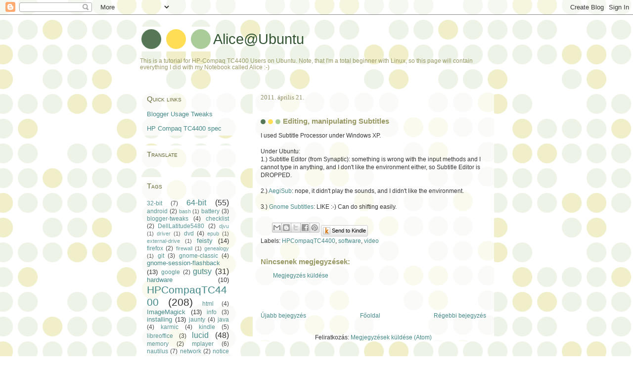

--- FILE ---
content_type: text/html; charset=UTF-8
request_url: https://alice-at-ubuntu.blogspot.com/b/stats?style=BLACK_TRANSPARENT&timeRange=ALL_TIME&token=APq4FmA0LMzqIfwpv-ZBbCLzl94oKKHKO8-vYamCAOXFXr3Mll3_EEfr3G39rqQEPgwivF694Fkzw3XhqIyPdFjBGIdgcaI-Ug
body_size: -10
content:
{"total":136365,"sparklineOptions":{"backgroundColor":{"fillOpacity":0.1,"fill":"#000000"},"series":[{"areaOpacity":0.3,"color":"#202020"}]},"sparklineData":[[0,12],[1,11],[2,37],[3,48],[4,23],[5,24],[6,35],[7,32],[8,36],[9,31],[10,73],[11,57],[12,25],[13,9],[14,18],[15,12],[16,15],[17,10],[18,38],[19,16],[20,23],[21,7],[22,38],[23,28],[24,99],[25,25],[26,22],[27,13],[28,18],[29,0]],"nextTickMs":3600000}

--- FILE ---
content_type: text/plain
request_url: https://www.google-analytics.com/j/collect?v=1&_v=j102&a=1974688585&t=pageview&_s=1&dl=https%3A%2F%2Falice-at-ubuntu.blogspot.com%2F2011%2F04%2Fediting-manipulating-subtitles.html&ul=en-us%40posix&dt=Alice%40Ubuntu%3A%20Editing%2C%20manipulating%20Subtitles&sr=1280x720&vp=1280x720&_u=IEBAAEABAAAAACAAI~&jid=1938216381&gjid=455834682&cid=6557335.1769909977&tid=UA-4040484-2&_gid=1356487685.1769909977&_r=1&_slc=1&z=1280372953
body_size: -454
content:
2,cG-6KE4TPH47T